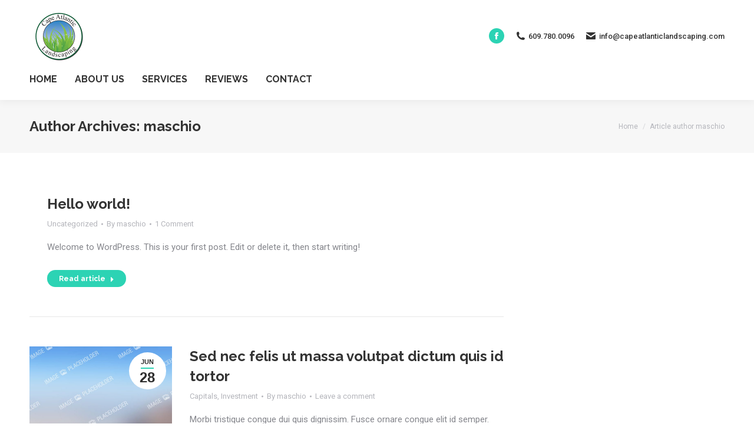

--- FILE ---
content_type: text/html; charset=UTF-8
request_url: http://capeatlanticlandscaping.com/author/maschio
body_size: 16796
content:
<!DOCTYPE html>
<!--[if !(IE 6) | !(IE 7) | !(IE 8)  ]><!-->
<html lang="en-US" class="no-js">
<!--<![endif]-->
<head>
	<meta charset="UTF-8" />
		<meta name="viewport" content="width=device-width, initial-scale=1, maximum-scale=1, user-scalable=0">
		<meta name="theme-color" content="#2cd3b4"/>	<link rel="profile" href="http://gmpg.org/xfn/11" />
	        <script type="text/javascript">
            if (/Android|webOS|iPhone|iPad|iPod|BlackBerry|IEMobile|Opera Mini/i.test(navigator.userAgent)) {
                var originalAddEventListener = EventTarget.prototype.addEventListener,
                    oldWidth = window.innerWidth;

                EventTarget.prototype.addEventListener = function (eventName, eventHandler, useCapture) {
                    if (eventName === "resize") {
                        originalAddEventListener.call(this, eventName, function (event) {
                            if (oldWidth === window.innerWidth) {
                                return;
                            }
                            else if (oldWidth !== window.innerWidth) {
                                oldWidth = window.innerWidth;
                            }
                            if (eventHandler.handleEvent) {
                                eventHandler.handleEvent.call(this, event);
                            }
                            else {
                                eventHandler.call(this, event);
                            };
                        }, useCapture);
                    }
                    else {
                        originalAddEventListener.call(this, eventName, eventHandler, useCapture);
                    };
                };
            };
        </script>
		<title>maschio &#8211; Cape Atlantic Landscaping</title>
<meta name='robots' content='max-image-preview:large' />
	<style>img:is([sizes="auto" i], [sizes^="auto," i]) { contain-intrinsic-size: 3000px 1500px }</style>
	<link rel='dns-prefetch' href='//maps.googleapis.com' />
<link rel='dns-prefetch' href='//fonts.googleapis.com' />
<link rel="alternate" type="application/rss+xml" title="Cape Atlantic Landscaping &raquo; Feed" href="http://capeatlanticlandscaping.com/feed" />
<link rel="alternate" type="application/rss+xml" title="Cape Atlantic Landscaping &raquo; Comments Feed" href="http://capeatlanticlandscaping.com/comments/feed" />
<link rel="alternate" type="application/rss+xml" title="Cape Atlantic Landscaping &raquo; Posts by maschio Feed" href="http://capeatlanticlandscaping.com/author/maschio/feed" />
<script type="text/javascript">
/* <![CDATA[ */
window._wpemojiSettings = {"baseUrl":"https:\/\/s.w.org\/images\/core\/emoji\/16.0.1\/72x72\/","ext":".png","svgUrl":"https:\/\/s.w.org\/images\/core\/emoji\/16.0.1\/svg\/","svgExt":".svg","source":{"concatemoji":"http:\/\/capeatlanticlandscaping.com\/wp-includes\/js\/wp-emoji-release.min.js?ver=6.8.3"}};
/*! This file is auto-generated */
!function(s,n){var o,i,e;function c(e){try{var t={supportTests:e,timestamp:(new Date).valueOf()};sessionStorage.setItem(o,JSON.stringify(t))}catch(e){}}function p(e,t,n){e.clearRect(0,0,e.canvas.width,e.canvas.height),e.fillText(t,0,0);var t=new Uint32Array(e.getImageData(0,0,e.canvas.width,e.canvas.height).data),a=(e.clearRect(0,0,e.canvas.width,e.canvas.height),e.fillText(n,0,0),new Uint32Array(e.getImageData(0,0,e.canvas.width,e.canvas.height).data));return t.every(function(e,t){return e===a[t]})}function u(e,t){e.clearRect(0,0,e.canvas.width,e.canvas.height),e.fillText(t,0,0);for(var n=e.getImageData(16,16,1,1),a=0;a<n.data.length;a++)if(0!==n.data[a])return!1;return!0}function f(e,t,n,a){switch(t){case"flag":return n(e,"\ud83c\udff3\ufe0f\u200d\u26a7\ufe0f","\ud83c\udff3\ufe0f\u200b\u26a7\ufe0f")?!1:!n(e,"\ud83c\udde8\ud83c\uddf6","\ud83c\udde8\u200b\ud83c\uddf6")&&!n(e,"\ud83c\udff4\udb40\udc67\udb40\udc62\udb40\udc65\udb40\udc6e\udb40\udc67\udb40\udc7f","\ud83c\udff4\u200b\udb40\udc67\u200b\udb40\udc62\u200b\udb40\udc65\u200b\udb40\udc6e\u200b\udb40\udc67\u200b\udb40\udc7f");case"emoji":return!a(e,"\ud83e\udedf")}return!1}function g(e,t,n,a){var r="undefined"!=typeof WorkerGlobalScope&&self instanceof WorkerGlobalScope?new OffscreenCanvas(300,150):s.createElement("canvas"),o=r.getContext("2d",{willReadFrequently:!0}),i=(o.textBaseline="top",o.font="600 32px Arial",{});return e.forEach(function(e){i[e]=t(o,e,n,a)}),i}function t(e){var t=s.createElement("script");t.src=e,t.defer=!0,s.head.appendChild(t)}"undefined"!=typeof Promise&&(o="wpEmojiSettingsSupports",i=["flag","emoji"],n.supports={everything:!0,everythingExceptFlag:!0},e=new Promise(function(e){s.addEventListener("DOMContentLoaded",e,{once:!0})}),new Promise(function(t){var n=function(){try{var e=JSON.parse(sessionStorage.getItem(o));if("object"==typeof e&&"number"==typeof e.timestamp&&(new Date).valueOf()<e.timestamp+604800&&"object"==typeof e.supportTests)return e.supportTests}catch(e){}return null}();if(!n){if("undefined"!=typeof Worker&&"undefined"!=typeof OffscreenCanvas&&"undefined"!=typeof URL&&URL.createObjectURL&&"undefined"!=typeof Blob)try{var e="postMessage("+g.toString()+"("+[JSON.stringify(i),f.toString(),p.toString(),u.toString()].join(",")+"));",a=new Blob([e],{type:"text/javascript"}),r=new Worker(URL.createObjectURL(a),{name:"wpTestEmojiSupports"});return void(r.onmessage=function(e){c(n=e.data),r.terminate(),t(n)})}catch(e){}c(n=g(i,f,p,u))}t(n)}).then(function(e){for(var t in e)n.supports[t]=e[t],n.supports.everything=n.supports.everything&&n.supports[t],"flag"!==t&&(n.supports.everythingExceptFlag=n.supports.everythingExceptFlag&&n.supports[t]);n.supports.everythingExceptFlag=n.supports.everythingExceptFlag&&!n.supports.flag,n.DOMReady=!1,n.readyCallback=function(){n.DOMReady=!0}}).then(function(){return e}).then(function(){var e;n.supports.everything||(n.readyCallback(),(e=n.source||{}).concatemoji?t(e.concatemoji):e.wpemoji&&e.twemoji&&(t(e.twemoji),t(e.wpemoji)))}))}((window,document),window._wpemojiSettings);
/* ]]> */
</script>
<style id='wp-emoji-styles-inline-css' type='text/css'>

	img.wp-smiley, img.emoji {
		display: inline !important;
		border: none !important;
		box-shadow: none !important;
		height: 1em !important;
		width: 1em !important;
		margin: 0 0.07em !important;
		vertical-align: -0.1em !important;
		background: none !important;
		padding: 0 !important;
	}
</style>
<link rel='stylesheet' id='wp-block-library-css' href='http://capeatlanticlandscaping.com/wp-includes/css/dist/block-library/style.min.css?ver=6.8.3' type='text/css' media='all' />
<style id='wp-block-library-theme-inline-css' type='text/css'>
.wp-block-audio :where(figcaption){color:#555;font-size:13px;text-align:center}.is-dark-theme .wp-block-audio :where(figcaption){color:#ffffffa6}.wp-block-audio{margin:0 0 1em}.wp-block-code{border:1px solid #ccc;border-radius:4px;font-family:Menlo,Consolas,monaco,monospace;padding:.8em 1em}.wp-block-embed :where(figcaption){color:#555;font-size:13px;text-align:center}.is-dark-theme .wp-block-embed :where(figcaption){color:#ffffffa6}.wp-block-embed{margin:0 0 1em}.blocks-gallery-caption{color:#555;font-size:13px;text-align:center}.is-dark-theme .blocks-gallery-caption{color:#ffffffa6}:root :where(.wp-block-image figcaption){color:#555;font-size:13px;text-align:center}.is-dark-theme :root :where(.wp-block-image figcaption){color:#ffffffa6}.wp-block-image{margin:0 0 1em}.wp-block-pullquote{border-bottom:4px solid;border-top:4px solid;color:currentColor;margin-bottom:1.75em}.wp-block-pullquote cite,.wp-block-pullquote footer,.wp-block-pullquote__citation{color:currentColor;font-size:.8125em;font-style:normal;text-transform:uppercase}.wp-block-quote{border-left:.25em solid;margin:0 0 1.75em;padding-left:1em}.wp-block-quote cite,.wp-block-quote footer{color:currentColor;font-size:.8125em;font-style:normal;position:relative}.wp-block-quote:where(.has-text-align-right){border-left:none;border-right:.25em solid;padding-left:0;padding-right:1em}.wp-block-quote:where(.has-text-align-center){border:none;padding-left:0}.wp-block-quote.is-large,.wp-block-quote.is-style-large,.wp-block-quote:where(.is-style-plain){border:none}.wp-block-search .wp-block-search__label{font-weight:700}.wp-block-search__button{border:1px solid #ccc;padding:.375em .625em}:where(.wp-block-group.has-background){padding:1.25em 2.375em}.wp-block-separator.has-css-opacity{opacity:.4}.wp-block-separator{border:none;border-bottom:2px solid;margin-left:auto;margin-right:auto}.wp-block-separator.has-alpha-channel-opacity{opacity:1}.wp-block-separator:not(.is-style-wide):not(.is-style-dots){width:100px}.wp-block-separator.has-background:not(.is-style-dots){border-bottom:none;height:1px}.wp-block-separator.has-background:not(.is-style-wide):not(.is-style-dots){height:2px}.wp-block-table{margin:0 0 1em}.wp-block-table td,.wp-block-table th{word-break:normal}.wp-block-table :where(figcaption){color:#555;font-size:13px;text-align:center}.is-dark-theme .wp-block-table :where(figcaption){color:#ffffffa6}.wp-block-video :where(figcaption){color:#555;font-size:13px;text-align:center}.is-dark-theme .wp-block-video :where(figcaption){color:#ffffffa6}.wp-block-video{margin:0 0 1em}:root :where(.wp-block-template-part.has-background){margin-bottom:0;margin-top:0;padding:1.25em 2.375em}
</style>
<style id='classic-theme-styles-inline-css' type='text/css'>
/*! This file is auto-generated */
.wp-block-button__link{color:#fff;background-color:#32373c;border-radius:9999px;box-shadow:none;text-decoration:none;padding:calc(.667em + 2px) calc(1.333em + 2px);font-size:1.125em}.wp-block-file__button{background:#32373c;color:#fff;text-decoration:none}
</style>
<style id='global-styles-inline-css' type='text/css'>
:root{--wp--preset--aspect-ratio--square: 1;--wp--preset--aspect-ratio--4-3: 4/3;--wp--preset--aspect-ratio--3-4: 3/4;--wp--preset--aspect-ratio--3-2: 3/2;--wp--preset--aspect-ratio--2-3: 2/3;--wp--preset--aspect-ratio--16-9: 16/9;--wp--preset--aspect-ratio--9-16: 9/16;--wp--preset--color--black: #000000;--wp--preset--color--cyan-bluish-gray: #abb8c3;--wp--preset--color--white: #FFF;--wp--preset--color--pale-pink: #f78da7;--wp--preset--color--vivid-red: #cf2e2e;--wp--preset--color--luminous-vivid-orange: #ff6900;--wp--preset--color--luminous-vivid-amber: #fcb900;--wp--preset--color--light-green-cyan: #7bdcb5;--wp--preset--color--vivid-green-cyan: #00d084;--wp--preset--color--pale-cyan-blue: #8ed1fc;--wp--preset--color--vivid-cyan-blue: #0693e3;--wp--preset--color--vivid-purple: #9b51e0;--wp--preset--color--accent: #2cd3b4;--wp--preset--color--dark-gray: #111;--wp--preset--color--light-gray: #767676;--wp--preset--gradient--vivid-cyan-blue-to-vivid-purple: linear-gradient(135deg,rgba(6,147,227,1) 0%,rgb(155,81,224) 100%);--wp--preset--gradient--light-green-cyan-to-vivid-green-cyan: linear-gradient(135deg,rgb(122,220,180) 0%,rgb(0,208,130) 100%);--wp--preset--gradient--luminous-vivid-amber-to-luminous-vivid-orange: linear-gradient(135deg,rgba(252,185,0,1) 0%,rgba(255,105,0,1) 100%);--wp--preset--gradient--luminous-vivid-orange-to-vivid-red: linear-gradient(135deg,rgba(255,105,0,1) 0%,rgb(207,46,46) 100%);--wp--preset--gradient--very-light-gray-to-cyan-bluish-gray: linear-gradient(135deg,rgb(238,238,238) 0%,rgb(169,184,195) 100%);--wp--preset--gradient--cool-to-warm-spectrum: linear-gradient(135deg,rgb(74,234,220) 0%,rgb(151,120,209) 20%,rgb(207,42,186) 40%,rgb(238,44,130) 60%,rgb(251,105,98) 80%,rgb(254,248,76) 100%);--wp--preset--gradient--blush-light-purple: linear-gradient(135deg,rgb(255,206,236) 0%,rgb(152,150,240) 100%);--wp--preset--gradient--blush-bordeaux: linear-gradient(135deg,rgb(254,205,165) 0%,rgb(254,45,45) 50%,rgb(107,0,62) 100%);--wp--preset--gradient--luminous-dusk: linear-gradient(135deg,rgb(255,203,112) 0%,rgb(199,81,192) 50%,rgb(65,88,208) 100%);--wp--preset--gradient--pale-ocean: linear-gradient(135deg,rgb(255,245,203) 0%,rgb(182,227,212) 50%,rgb(51,167,181) 100%);--wp--preset--gradient--electric-grass: linear-gradient(135deg,rgb(202,248,128) 0%,rgb(113,206,126) 100%);--wp--preset--gradient--midnight: linear-gradient(135deg,rgb(2,3,129) 0%,rgb(40,116,252) 100%);--wp--preset--font-size--small: 13px;--wp--preset--font-size--medium: 20px;--wp--preset--font-size--large: 36px;--wp--preset--font-size--x-large: 42px;--wp--preset--spacing--20: 0.44rem;--wp--preset--spacing--30: 0.67rem;--wp--preset--spacing--40: 1rem;--wp--preset--spacing--50: 1.5rem;--wp--preset--spacing--60: 2.25rem;--wp--preset--spacing--70: 3.38rem;--wp--preset--spacing--80: 5.06rem;--wp--preset--shadow--natural: 6px 6px 9px rgba(0, 0, 0, 0.2);--wp--preset--shadow--deep: 12px 12px 50px rgba(0, 0, 0, 0.4);--wp--preset--shadow--sharp: 6px 6px 0px rgba(0, 0, 0, 0.2);--wp--preset--shadow--outlined: 6px 6px 0px -3px rgba(255, 255, 255, 1), 6px 6px rgba(0, 0, 0, 1);--wp--preset--shadow--crisp: 6px 6px 0px rgba(0, 0, 0, 1);}:where(.is-layout-flex){gap: 0.5em;}:where(.is-layout-grid){gap: 0.5em;}body .is-layout-flex{display: flex;}.is-layout-flex{flex-wrap: wrap;align-items: center;}.is-layout-flex > :is(*, div){margin: 0;}body .is-layout-grid{display: grid;}.is-layout-grid > :is(*, div){margin: 0;}:where(.wp-block-columns.is-layout-flex){gap: 2em;}:where(.wp-block-columns.is-layout-grid){gap: 2em;}:where(.wp-block-post-template.is-layout-flex){gap: 1.25em;}:where(.wp-block-post-template.is-layout-grid){gap: 1.25em;}.has-black-color{color: var(--wp--preset--color--black) !important;}.has-cyan-bluish-gray-color{color: var(--wp--preset--color--cyan-bluish-gray) !important;}.has-white-color{color: var(--wp--preset--color--white) !important;}.has-pale-pink-color{color: var(--wp--preset--color--pale-pink) !important;}.has-vivid-red-color{color: var(--wp--preset--color--vivid-red) !important;}.has-luminous-vivid-orange-color{color: var(--wp--preset--color--luminous-vivid-orange) !important;}.has-luminous-vivid-amber-color{color: var(--wp--preset--color--luminous-vivid-amber) !important;}.has-light-green-cyan-color{color: var(--wp--preset--color--light-green-cyan) !important;}.has-vivid-green-cyan-color{color: var(--wp--preset--color--vivid-green-cyan) !important;}.has-pale-cyan-blue-color{color: var(--wp--preset--color--pale-cyan-blue) !important;}.has-vivid-cyan-blue-color{color: var(--wp--preset--color--vivid-cyan-blue) !important;}.has-vivid-purple-color{color: var(--wp--preset--color--vivid-purple) !important;}.has-black-background-color{background-color: var(--wp--preset--color--black) !important;}.has-cyan-bluish-gray-background-color{background-color: var(--wp--preset--color--cyan-bluish-gray) !important;}.has-white-background-color{background-color: var(--wp--preset--color--white) !important;}.has-pale-pink-background-color{background-color: var(--wp--preset--color--pale-pink) !important;}.has-vivid-red-background-color{background-color: var(--wp--preset--color--vivid-red) !important;}.has-luminous-vivid-orange-background-color{background-color: var(--wp--preset--color--luminous-vivid-orange) !important;}.has-luminous-vivid-amber-background-color{background-color: var(--wp--preset--color--luminous-vivid-amber) !important;}.has-light-green-cyan-background-color{background-color: var(--wp--preset--color--light-green-cyan) !important;}.has-vivid-green-cyan-background-color{background-color: var(--wp--preset--color--vivid-green-cyan) !important;}.has-pale-cyan-blue-background-color{background-color: var(--wp--preset--color--pale-cyan-blue) !important;}.has-vivid-cyan-blue-background-color{background-color: var(--wp--preset--color--vivid-cyan-blue) !important;}.has-vivid-purple-background-color{background-color: var(--wp--preset--color--vivid-purple) !important;}.has-black-border-color{border-color: var(--wp--preset--color--black) !important;}.has-cyan-bluish-gray-border-color{border-color: var(--wp--preset--color--cyan-bluish-gray) !important;}.has-white-border-color{border-color: var(--wp--preset--color--white) !important;}.has-pale-pink-border-color{border-color: var(--wp--preset--color--pale-pink) !important;}.has-vivid-red-border-color{border-color: var(--wp--preset--color--vivid-red) !important;}.has-luminous-vivid-orange-border-color{border-color: var(--wp--preset--color--luminous-vivid-orange) !important;}.has-luminous-vivid-amber-border-color{border-color: var(--wp--preset--color--luminous-vivid-amber) !important;}.has-light-green-cyan-border-color{border-color: var(--wp--preset--color--light-green-cyan) !important;}.has-vivid-green-cyan-border-color{border-color: var(--wp--preset--color--vivid-green-cyan) !important;}.has-pale-cyan-blue-border-color{border-color: var(--wp--preset--color--pale-cyan-blue) !important;}.has-vivid-cyan-blue-border-color{border-color: var(--wp--preset--color--vivid-cyan-blue) !important;}.has-vivid-purple-border-color{border-color: var(--wp--preset--color--vivid-purple) !important;}.has-vivid-cyan-blue-to-vivid-purple-gradient-background{background: var(--wp--preset--gradient--vivid-cyan-blue-to-vivid-purple) !important;}.has-light-green-cyan-to-vivid-green-cyan-gradient-background{background: var(--wp--preset--gradient--light-green-cyan-to-vivid-green-cyan) !important;}.has-luminous-vivid-amber-to-luminous-vivid-orange-gradient-background{background: var(--wp--preset--gradient--luminous-vivid-amber-to-luminous-vivid-orange) !important;}.has-luminous-vivid-orange-to-vivid-red-gradient-background{background: var(--wp--preset--gradient--luminous-vivid-orange-to-vivid-red) !important;}.has-very-light-gray-to-cyan-bluish-gray-gradient-background{background: var(--wp--preset--gradient--very-light-gray-to-cyan-bluish-gray) !important;}.has-cool-to-warm-spectrum-gradient-background{background: var(--wp--preset--gradient--cool-to-warm-spectrum) !important;}.has-blush-light-purple-gradient-background{background: var(--wp--preset--gradient--blush-light-purple) !important;}.has-blush-bordeaux-gradient-background{background: var(--wp--preset--gradient--blush-bordeaux) !important;}.has-luminous-dusk-gradient-background{background: var(--wp--preset--gradient--luminous-dusk) !important;}.has-pale-ocean-gradient-background{background: var(--wp--preset--gradient--pale-ocean) !important;}.has-electric-grass-gradient-background{background: var(--wp--preset--gradient--electric-grass) !important;}.has-midnight-gradient-background{background: var(--wp--preset--gradient--midnight) !important;}.has-small-font-size{font-size: var(--wp--preset--font-size--small) !important;}.has-medium-font-size{font-size: var(--wp--preset--font-size--medium) !important;}.has-large-font-size{font-size: var(--wp--preset--font-size--large) !important;}.has-x-large-font-size{font-size: var(--wp--preset--font-size--x-large) !important;}
:where(.wp-block-post-template.is-layout-flex){gap: 1.25em;}:where(.wp-block-post-template.is-layout-grid){gap: 1.25em;}
:where(.wp-block-columns.is-layout-flex){gap: 2em;}:where(.wp-block-columns.is-layout-grid){gap: 2em;}
:root :where(.wp-block-pullquote){font-size: 1.5em;line-height: 1.6;}
</style>
<link rel='stylesheet' id='rs-plugin-settings-css' href='http://capeatlanticlandscaping.com/wp-content/plugins/revslider/public/assets/css/settings.css?ver=5.4.8.3' type='text/css' media='all' />
<style id='rs-plugin-settings-inline-css' type='text/css'>
#rs-demo-id {}
</style>
<link rel='stylesheet' id='the7-Defaults-css' href='http://capeatlanticlandscaping.com/wp-content/uploads/smile_fonts/Defaults/Defaults.css?ver=6.8.3' type='text/css' media='all' />
<link rel='stylesheet' id='the7-icomoon-font-awesome-14x14-css' href='http://capeatlanticlandscaping.com/wp-content/uploads/smile_fonts/icomoon-font-awesome-14x14/icomoon-font-awesome-14x14.css?ver=6.8.3' type='text/css' media='all' />
<!--[if lt IE 9]>
<link rel='stylesheet' id='vc_lte_ie9-css' href='http://capeatlanticlandscaping.com/wp-content/plugins/js_composer/assets/css/vc_lte_ie9.min.css?ver=6.0.5' type='text/css' media='screen' />
<![endif]-->
<link rel='stylesheet' id='dt-web-fonts-css' href='//fonts.googleapis.com/css?family=Roboto%3A400%2C500%2C600%2C700%7CRoboto+Condensed%3A400%2C600%2C700%7CRaleway%3A400%2C600%2C700&#038;ver=7.7.7' type='text/css' media='all' />
<link rel='stylesheet' id='dt-main-css' href='http://capeatlanticlandscaping.com/wp-content/themes/dt-the7/css/main.min.css?ver=7.7.7' type='text/css' media='all' />
<style id='dt-main-inline-css' type='text/css'>
body #load {
  display: block;
  height: 100%;
  overflow: hidden;
  position: fixed;
  width: 100%;
  z-index: 9901;
  opacity: 1;
  visibility: visible;
  -webkit-transition: all .35s ease-out;
  transition: all .35s ease-out;
}
.load-wrap {
  width: 100%;
  height: 100%;
  background-position: center center;
  background-repeat: no-repeat;
  text-align: center;
}
.load-wrap > svg {
  position: absolute;
  top: 50%;
  left: 50%;
  -ms-transform: translate(-50%,-50%);
  -webkit-transform: translate(-50%,-50%);
  transform: translate(-50%,-50%);
}
#load {
  background-color: #ffffff;
}
.uil-default rect:not(.bk) {
  fill: #2ed3b4;
}
.uil-ring > path {
  fill: #2ed3b4;
}
.ring-loader .circle {
  fill: #2ed3b4;
}
.ring-loader .moving-circle {
  fill: #2ed3b4;
}
.uil-hourglass .glass {
  stroke: #2ed3b4;
}
.uil-hourglass .sand {
  fill: #2ed3b4;
}
.spinner-loader .load-wrap {
  background-image: url("data:image/svg+xml,%3Csvg width='75px' height='75px' xmlns='http://www.w3.org/2000/svg' viewBox='0 0 100 100' preserveAspectRatio='xMidYMid' class='uil-default'%3E%3Crect x='0' y='0' width='100' height='100' fill='none' class='bk'%3E%3C/rect%3E%3Crect  x='46.5' y='40' width='7' height='20' rx='5' ry='5' fill='%232ed3b4' transform='rotate(0 50 50) translate(0 -30)'%3E  %3Canimate attributeName='opacity' from='1' to='0' dur='1s' begin='0s' repeatCount='indefinite'/%3E%3C/rect%3E%3Crect  x='46.5' y='40' width='7' height='20' rx='5' ry='5' fill='%232ed3b4' transform='rotate(30 50 50) translate(0 -30)'%3E  %3Canimate attributeName='opacity' from='1' to='0' dur='1s' begin='0.08333333333333333s' repeatCount='indefinite'/%3E%3C/rect%3E%3Crect  x='46.5' y='40' width='7' height='20' rx='5' ry='5' fill='%232ed3b4' transform='rotate(60 50 50) translate(0 -30)'%3E  %3Canimate attributeName='opacity' from='1' to='0' dur='1s' begin='0.16666666666666666s' repeatCount='indefinite'/%3E%3C/rect%3E%3Crect  x='46.5' y='40' width='7' height='20' rx='5' ry='5' fill='%232ed3b4' transform='rotate(90 50 50) translate(0 -30)'%3E  %3Canimate attributeName='opacity' from='1' to='0' dur='1s' begin='0.25s' repeatCount='indefinite'/%3E%3C/rect%3E%3Crect  x='46.5' y='40' width='7' height='20' rx='5' ry='5' fill='%232ed3b4' transform='rotate(120 50 50) translate(0 -30)'%3E  %3Canimate attributeName='opacity' from='1' to='0' dur='1s' begin='0.3333333333333333s' repeatCount='indefinite'/%3E%3C/rect%3E%3Crect  x='46.5' y='40' width='7' height='20' rx='5' ry='5' fill='%232ed3b4' transform='rotate(150 50 50) translate(0 -30)'%3E  %3Canimate attributeName='opacity' from='1' to='0' dur='1s' begin='0.4166666666666667s' repeatCount='indefinite'/%3E%3C/rect%3E%3Crect  x='46.5' y='40' width='7' height='20' rx='5' ry='5' fill='%232ed3b4' transform='rotate(180 50 50) translate(0 -30)'%3E  %3Canimate attributeName='opacity' from='1' to='0' dur='1s' begin='0.5s' repeatCount='indefinite'/%3E%3C/rect%3E%3Crect  x='46.5' y='40' width='7' height='20' rx='5' ry='5' fill='%232ed3b4' transform='rotate(210 50 50) translate(0 -30)'%3E  %3Canimate attributeName='opacity' from='1' to='0' dur='1s' begin='0.5833333333333334s' repeatCount='indefinite'/%3E%3C/rect%3E%3Crect  x='46.5' y='40' width='7' height='20' rx='5' ry='5' fill='%232ed3b4' transform='rotate(240 50 50) translate(0 -30)'%3E  %3Canimate attributeName='opacity' from='1' to='0' dur='1s' begin='0.6666666666666666s' repeatCount='indefinite'/%3E%3C/rect%3E%3Crect  x='46.5' y='40' width='7' height='20' rx='5' ry='5' fill='%232ed3b4' transform='rotate(270 50 50) translate(0 -30)'%3E  %3Canimate attributeName='opacity' from='1' to='0' dur='1s' begin='0.75s' repeatCount='indefinite'/%3E%3C/rect%3E%3Crect  x='46.5' y='40' width='7' height='20' rx='5' ry='5' fill='%232ed3b4' transform='rotate(300 50 50) translate(0 -30)'%3E  %3Canimate attributeName='opacity' from='1' to='0' dur='1s' begin='0.8333333333333334s' repeatCount='indefinite'/%3E%3C/rect%3E%3Crect  x='46.5' y='40' width='7' height='20' rx='5' ry='5' fill='%232ed3b4' transform='rotate(330 50 50) translate(0 -30)'%3E  %3Canimate attributeName='opacity' from='1' to='0' dur='1s' begin='0.9166666666666666s' repeatCount='indefinite'/%3E%3C/rect%3E%3C/svg%3E");
}
.ring-loader .load-wrap {
  background-image: url("data:image/svg+xml,%3Csvg xmlns='http://www.w3.org/2000/svg' viewBox='0 0 32 32' width='72' height='72' fill='%232ed3b4'%3E   %3Cpath opacity='.25' d='M16 0 A16 16 0 0 0 16 32 A16 16 0 0 0 16 0 M16 4 A12 12 0 0 1 16 28 A12 12 0 0 1 16 4'/%3E   %3Cpath d='M16 0 A16 16 0 0 1 32 16 L28 16 A12 12 0 0 0 16 4z'%3E     %3CanimateTransform attributeName='transform' type='rotate' from='0 16 16' to='360 16 16' dur='0.8s' repeatCount='indefinite' /%3E   %3C/path%3E %3C/svg%3E");
}
.hourglass-loader .load-wrap {
  background-image: url("data:image/svg+xml,%3Csvg xmlns='http://www.w3.org/2000/svg' viewBox='0 0 32 32' width='72' height='72' fill='%232ed3b4'%3E   %3Cpath transform='translate(2)' d='M0 12 V20 H4 V12z'%3E      %3Canimate attributeName='d' values='M0 12 V20 H4 V12z; M0 4 V28 H4 V4z; M0 12 V20 H4 V12z; M0 12 V20 H4 V12z' dur='1.2s' repeatCount='indefinite' begin='0' keytimes='0;.2;.5;1' keySplines='0.2 0.2 0.4 0.8;0.2 0.6 0.4 0.8;0.2 0.8 0.4 0.8' calcMode='spline'  /%3E   %3C/path%3E   %3Cpath transform='translate(8)' d='M0 12 V20 H4 V12z'%3E     %3Canimate attributeName='d' values='M0 12 V20 H4 V12z; M0 4 V28 H4 V4z; M0 12 V20 H4 V12z; M0 12 V20 H4 V12z' dur='1.2s' repeatCount='indefinite' begin='0.2' keytimes='0;.2;.5;1' keySplines='0.2 0.2 0.4 0.8;0.2 0.6 0.4 0.8;0.2 0.8 0.4 0.8' calcMode='spline'  /%3E   %3C/path%3E   %3Cpath transform='translate(14)' d='M0 12 V20 H4 V12z'%3E     %3Canimate attributeName='d' values='M0 12 V20 H4 V12z; M0 4 V28 H4 V4z; M0 12 V20 H4 V12z; M0 12 V20 H4 V12z' dur='1.2s' repeatCount='indefinite' begin='0.4' keytimes='0;.2;.5;1' keySplines='0.2 0.2 0.4 0.8;0.2 0.6 0.4 0.8;0.2 0.8 0.4 0.8' calcMode='spline' /%3E   %3C/path%3E   %3Cpath transform='translate(20)' d='M0 12 V20 H4 V12z'%3E     %3Canimate attributeName='d' values='M0 12 V20 H4 V12z; M0 4 V28 H4 V4z; M0 12 V20 H4 V12z; M0 12 V20 H4 V12z' dur='1.2s' repeatCount='indefinite' begin='0.6' keytimes='0;.2;.5;1' keySplines='0.2 0.2 0.4 0.8;0.2 0.6 0.4 0.8;0.2 0.8 0.4 0.8' calcMode='spline' /%3E   %3C/path%3E   %3Cpath transform='translate(26)' d='M0 12 V20 H4 V12z'%3E     %3Canimate attributeName='d' values='M0 12 V20 H4 V12z; M0 4 V28 H4 V4z; M0 12 V20 H4 V12z; M0 12 V20 H4 V12z' dur='1.2s' repeatCount='indefinite' begin='0.8' keytimes='0;.2;.5;1' keySplines='0.2 0.2 0.4 0.8;0.2 0.6 0.4 0.8;0.2 0.8 0.4 0.8' calcMode='spline' /%3E   %3C/path%3E %3C/svg%3E");
}

</style>
<link rel='stylesheet' id='the7-awesome-fonts-css' href='http://capeatlanticlandscaping.com/wp-content/themes/dt-the7/fonts/FontAwesome/css/all.min.css?ver=7.7.7' type='text/css' media='all' />
<link rel='stylesheet' id='the7-awesome-fonts-back-css' href='http://capeatlanticlandscaping.com/wp-content/themes/dt-the7/fonts/FontAwesome/back-compat.min.css?ver=7.7.7' type='text/css' media='all' />
<link rel='stylesheet' id='dt-fontello-css' href='http://capeatlanticlandscaping.com/wp-content/themes/dt-the7/fonts/fontello/css/fontello.min.css?ver=7.7.7' type='text/css' media='all' />
<link rel='stylesheet' id='the7pt-static-css' href='http://capeatlanticlandscaping.com/wp-content/plugins/dt-the7-core/assets/css/post-type.min.css?ver=7.7.7' type='text/css' media='all' />
<link rel='stylesheet' id='dt-custom-css' href='http://capeatlanticlandscaping.com/wp-content/uploads/the7-css/custom.css?ver=81b68d914150' type='text/css' media='all' />
<link rel='stylesheet' id='dt-media-css' href='http://capeatlanticlandscaping.com/wp-content/uploads/the7-css/media.css?ver=81b68d914150' type='text/css' media='all' />
<link rel='stylesheet' id='the7-mega-menu-css' href='http://capeatlanticlandscaping.com/wp-content/uploads/the7-css/mega-menu.css?ver=81b68d914150' type='text/css' media='all' />
<link rel='stylesheet' id='the7-elements-albums-portfolio-css' href='http://capeatlanticlandscaping.com/wp-content/uploads/the7-css/the7-elements-albums-portfolio.css?ver=81b68d914150' type='text/css' media='all' />
<link rel='stylesheet' id='the7-elements-css' href='http://capeatlanticlandscaping.com/wp-content/uploads/the7-css/post-type-dynamic.css?ver=81b68d914150' type='text/css' media='all' />
<link rel='stylesheet' id='style-css' href='http://capeatlanticlandscaping.com/wp-content/themes/dt-the7/style.css?ver=7.7.7' type='text/css' media='all' />
<link rel='stylesheet' id='ultimate-style-min-css' href='http://capeatlanticlandscaping.com/wp-content/plugins/Ultimate_VC_Addons/assets/min-css/ultimate.min.css?ver=3.19.4' type='text/css' media='all' />
<link rel='stylesheet' id='ult-icons-css' href='http://capeatlanticlandscaping.com/wp-content/plugins/Ultimate_VC_Addons/assets/css/icons.css?ver=3.19.4' type='text/css' media='all' />
<link rel='stylesheet' id='ultimate-vidcons-css' href='http://capeatlanticlandscaping.com/wp-content/plugins/Ultimate_VC_Addons/assets/fonts/vidcons.css?ver=3.19.4' type='text/css' media='all' />
<link rel='stylesheet' id='ultimate-selected-google-fonts-style-css' href='https://fonts.googleapis.com/css?family=Montserrat:normal,700' type='text/css' media='all' />
<script type="text/javascript" src="http://capeatlanticlandscaping.com/wp-includes/js/jquery/jquery.min.js?ver=3.7.1" id="jquery-core-js"></script>
<script type="text/javascript" src="http://capeatlanticlandscaping.com/wp-includes/js/jquery/jquery-migrate.min.js?ver=3.4.1" id="jquery-migrate-js"></script>
<script type="text/javascript" src="http://capeatlanticlandscaping.com/wp-content/plugins/revslider/public/assets/js/jquery.themepunch.tools.min.js?ver=5.4.8.3" id="tp-tools-js"></script>
<script type="text/javascript" src="http://capeatlanticlandscaping.com/wp-content/plugins/revslider/public/assets/js/jquery.themepunch.revolution.min.js?ver=5.4.8.3" id="revmin-js"></script>
<script type="text/javascript" id="dt-above-fold-js-extra">
/* <![CDATA[ */
var dtLocal = {"themeUrl":"http:\/\/capeatlanticlandscaping.com\/wp-content\/themes\/dt-the7","passText":"To view this protected post, enter the password below:","moreButtonText":{"loading":"Loading...","loadMore":"Load more"},"postID":"1","ajaxurl":"http:\/\/capeatlanticlandscaping.com\/wp-admin\/admin-ajax.php","REST":{"baseUrl":"http:\/\/capeatlanticlandscaping.com\/wp-json\/the7\/v1","endpoints":{"sendMail":"\/send-mail"}},"contactMessages":{"required":"One or more fields have an error. Please check and try again.","terms":"Please accept the privacy policy.","fillTheCaptchaError":"Please, fill the captcha."},"captchaSiteKey":"","ajaxNonce":"ad7ca87582","pageData":{"type":"archive","template":"archive","layout":"masonry"},"themeSettings":{"smoothScroll":"off","lazyLoading":false,"accentColor":{"mode":"solid","color":"#2cd3b4"},"desktopHeader":{"height":170},"floatingHeader":{"showAfter":240,"showMenu":true,"height":70,"logo":{"showLogo":true,"html":"<img class=\" preload-me\" src=\"http:\/\/capeatlanticlandscaping.com\/wp-content\/uploads\/2019\/03\/capeatlanticlandscaping-1-e1551730747488.png\" srcset=\"http:\/\/capeatlanticlandscaping.com\/wp-content\/uploads\/2019\/03\/capeatlanticlandscaping-1-e1551730747488.png 100w\" width=\"100\" height=\"100\"   sizes=\"100px\" alt=\"Cape Atlantic Landscaping\" \/>","url":"http:\/\/capeatlanticlandscaping.com\/"}},"topLine":{"floatingTopLine":{"logo":{"showLogo":false,"html":""}}},"mobileHeader":{"firstSwitchPoint":1150,"secondSwitchPoint":778,"firstSwitchPointHeight":60,"secondSwitchPointHeight":60},"stickyMobileHeaderFirstSwitch":{"logo":{"html":"<img class=\" preload-me\" src=\"http:\/\/capeatlanticlandscaping.com\/wp-content\/uploads\/2019\/03\/capeatlanticlandscaping-1-e1551730747488.png\" srcset=\"http:\/\/capeatlanticlandscaping.com\/wp-content\/uploads\/2019\/03\/capeatlanticlandscaping-1-e1551730747488.png 100w\" width=\"100\" height=\"100\"   sizes=\"100px\" alt=\"Cape Atlantic Landscaping\" \/>"}},"stickyMobileHeaderSecondSwitch":{"logo":{"html":"<img class=\" preload-me\" src=\"http:\/\/capeatlanticlandscaping.com\/wp-content\/uploads\/2019\/03\/capeatlanticlandscaping-1-e1551730747488.png\" srcset=\"http:\/\/capeatlanticlandscaping.com\/wp-content\/uploads\/2019\/03\/capeatlanticlandscaping-1-e1551730747488.png 100w\" width=\"100\" height=\"100\"   sizes=\"100px\" alt=\"Cape Atlantic Landscaping\" \/>"}},"content":{"textColor":"#85868c","headerColor":"#333333"},"sidebar":{"switchPoint":990},"boxedWidth":"1340px","stripes":{"stripe1":{"textColor":"#7e7e7e","headerColor":"#3a3a3a"},"stripe2":{"textColor":"#999d9f","headerColor":"#ffffff"},"stripe3":{"textColor":"#3a3a3a","headerColor":"#3a3a3a"}}},"VCMobileScreenWidth":"768"};
var dtShare = {"shareButtonText":{"facebook":"Share on Facebook","twitter":"Tweet","pinterest":"Pin it","linkedin":"Share on Linkedin","whatsapp":"Share on Whatsapp"},"overlayOpacity":"85"};
/* ]]> */
</script>
<script type="text/javascript" src="http://capeatlanticlandscaping.com/wp-content/themes/dt-the7/js/above-the-fold.min.js?ver=7.7.7" id="dt-above-fold-js"></script>
<script type="text/javascript" src="http://capeatlanticlandscaping.com/wp-content/plugins/Ultimate_VC_Addons/assets/min-js/modernizr-custom.min.js?ver=3.19.4" id="ultimate-modernizr-js"></script>
<script type="text/javascript" src="http://capeatlanticlandscaping.com/wp-content/plugins/Ultimate_VC_Addons/assets/min-js/jquery-ui.min.js?ver=3.19.4" id="jquery_ui-js"></script>
<script type="text/javascript" src="https://maps.googleapis.com/maps/api/js" id="googleapis-js"></script>
<script type="text/javascript" src="http://capeatlanticlandscaping.com/wp-includes/js/jquery/ui/core.min.js?ver=1.13.3" id="jquery-ui-core-js"></script>
<script type="text/javascript" src="http://capeatlanticlandscaping.com/wp-includes/js/jquery/ui/mouse.min.js?ver=1.13.3" id="jquery-ui-mouse-js"></script>
<script type="text/javascript" src="http://capeatlanticlandscaping.com/wp-includes/js/jquery/ui/slider.min.js?ver=1.13.3" id="jquery-ui-slider-js"></script>
<script type="text/javascript" src="http://capeatlanticlandscaping.com/wp-content/plugins/Ultimate_VC_Addons/assets/min-js/jquery-ui-labeledslider.min.js?ver=3.19.4" id="ult_range_tick-js"></script>
<script type="text/javascript" src="http://capeatlanticlandscaping.com/wp-content/plugins/Ultimate_VC_Addons/assets/min-js/ultimate.min.js?ver=3.19.4" id="ultimate-script-js"></script>
<script type="text/javascript" src="http://capeatlanticlandscaping.com/wp-content/plugins/Ultimate_VC_Addons/assets/min-js/modal-all.min.js?ver=3.19.4" id="ultimate-modal-all-js"></script>
<script type="text/javascript" src="http://capeatlanticlandscaping.com/wp-content/plugins/Ultimate_VC_Addons/assets/min-js/jparallax.min.js?ver=3.19.4" id="jquery.shake-js"></script>
<script type="text/javascript" src="http://capeatlanticlandscaping.com/wp-content/plugins/Ultimate_VC_Addons/assets/min-js/vhparallax.min.js?ver=3.19.4" id="jquery.vhparallax-js"></script>
<script type="text/javascript" src="http://capeatlanticlandscaping.com/wp-content/plugins/Ultimate_VC_Addons/assets/min-js/ultimate_bg.min.js?ver=3.19.4" id="ultimate-row-bg-js"></script>
<script type="text/javascript" src="http://capeatlanticlandscaping.com/wp-content/plugins/Ultimate_VC_Addons/assets/min-js/mb-YTPlayer.min.js?ver=3.19.4" id="jquery.ytplayer-js"></script>
<link rel="https://api.w.org/" href="http://capeatlanticlandscaping.com/wp-json/" /><link rel="alternate" title="JSON" type="application/json" href="http://capeatlanticlandscaping.com/wp-json/wp/v2/users/1" /><link rel="EditURI" type="application/rsd+xml" title="RSD" href="http://capeatlanticlandscaping.com/xmlrpc.php?rsd" />
<meta name="generator" content="WordPress 6.8.3" />

        <script type="text/javascript">
            var jQueryMigrateHelperHasSentDowngrade = false;

			window.onerror = function( msg, url, line, col, error ) {
				// Break out early, do not processing if a downgrade reqeust was already sent.
				if ( jQueryMigrateHelperHasSentDowngrade ) {
					return true;
                }

				var xhr = new XMLHttpRequest();
				var nonce = '1e1150eb9c';
				var jQueryFunctions = [
					'andSelf',
					'browser',
					'live',
					'boxModel',
					'support.boxModel',
					'size',
					'swap',
					'clean',
					'sub',
                ];
				var match_pattern = /\)\.(.+?) is not a function/;
                var erroredFunction = msg.match( match_pattern );

                // If there was no matching functions, do not try to downgrade.
                if ( null === erroredFunction || typeof erroredFunction !== 'object' || typeof erroredFunction[1] === "undefined" || -1 === jQueryFunctions.indexOf( erroredFunction[1] ) ) {
                    return true;
                }

                // Set that we've now attempted a downgrade request.
                jQueryMigrateHelperHasSentDowngrade = true;

				xhr.open( 'POST', 'http://capeatlanticlandscaping.com/wp-admin/admin-ajax.php' );
				xhr.setRequestHeader( 'Content-Type', 'application/x-www-form-urlencoded' );
				xhr.onload = function () {
					var response,
                        reload = false;

					if ( 200 === xhr.status ) {
                        try {
                        	response = JSON.parse( xhr.response );

                        	reload = response.data.reload;
                        } catch ( e ) {
                        	reload = false;
                        }
                    }

					// Automatically reload the page if a deprecation caused an automatic downgrade, ensure visitors get the best possible experience.
					if ( reload ) {
						location.reload();
                    }
				};

				xhr.send( encodeURI( 'action=jquery-migrate-downgrade-version&_wpnonce=' + nonce ) );

				// Suppress error alerts in older browsers
				return true;
			}
        </script>

		<meta property="og:site_name" content="Cape Atlantic Landscaping" />
<meta property="og:title" content="Hello world!" />
<meta property="og:description" content="Welcome to WordPress. This is your first post. Edit or delete it, then start writing!" />
<meta property="og:url" content="http://capeatlanticlandscaping.com/hello-world" />
<meta property="og:type" content="object" />
<meta name="generator" content="Powered by WPBakery Page Builder - drag and drop page builder for WordPress."/>
<meta name="generator" content="Powered by Slider Revolution 5.4.8.3 - responsive, Mobile-Friendly Slider Plugin for WordPress with comfortable drag and drop interface." />
<script type="text/javascript">
document.addEventListener("DOMContentLoaded", function(event) { 
	var load = document.getElementById("load");
	if(!load.classList.contains('loader-removed')){
		var removeLoading = setTimeout(function() {
			load.className += " loader-removed";
		}, 300);
	}
});
</script>
		<link rel="icon" href="http://capeatlanticlandscaping.com/wp-content/uploads/2019/03/capeatlanticlandscaping.png" type="image/png" sizes="16x16"/><link rel="apple-touch-icon" href="http://capeatlanticlandscaping.com/wp-content/uploads/2019/03/capeatlanticlandscaping.png"><link rel="apple-touch-icon" sizes="76x76" href="http://capeatlanticlandscaping.com/wp-content/uploads/2019/03/capeatlanticlandscaping.png"><link rel="apple-touch-icon" sizes="120x120" href="http://capeatlanticlandscaping.com/wp-content/uploads/2019/03/capeatlanticlandscaping.png"><link rel="apple-touch-icon" sizes="152x152" href="http://capeatlanticlandscaping.com/wp-content/uploads/2019/03/capeatlanticlandscaping.png"><script type="text/javascript">function setREVStartSize(e){									
						try{ e.c=jQuery(e.c);var i=jQuery(window).width(),t=9999,r=0,n=0,l=0,f=0,s=0,h=0;
							if(e.responsiveLevels&&(jQuery.each(e.responsiveLevels,function(e,f){f>i&&(t=r=f,l=e),i>f&&f>r&&(r=f,n=e)}),t>r&&(l=n)),f=e.gridheight[l]||e.gridheight[0]||e.gridheight,s=e.gridwidth[l]||e.gridwidth[0]||e.gridwidth,h=i/s,h=h>1?1:h,f=Math.round(h*f),"fullscreen"==e.sliderLayout){var u=(e.c.width(),jQuery(window).height());if(void 0!=e.fullScreenOffsetContainer){var c=e.fullScreenOffsetContainer.split(",");if (c) jQuery.each(c,function(e,i){u=jQuery(i).length>0?u-jQuery(i).outerHeight(!0):u}),e.fullScreenOffset.split("%").length>1&&void 0!=e.fullScreenOffset&&e.fullScreenOffset.length>0?u-=jQuery(window).height()*parseInt(e.fullScreenOffset,0)/100:void 0!=e.fullScreenOffset&&e.fullScreenOffset.length>0&&(u-=parseInt(e.fullScreenOffset,0))}f=u}else void 0!=e.minHeight&&f<e.minHeight&&(f=e.minHeight);e.c.closest(".rev_slider_wrapper").css({height:f})					
						}catch(d){console.log("Failure at Presize of Slider:"+d)}						
					};</script>
<noscript><style> .wpb_animate_when_almost_visible { opacity: 1; }</style></noscript><!-- Global site tag (gtag.js) - Google Analytics -->
<script async src="https://www.googletagmanager.com/gtag/js?id=UA-130568374-8"></script>
<script>
  window.dataLayer = window.dataLayer || [];
  function gtag(){dataLayer.push(arguments);}
  gtag('js', new Date());

  gtag('config', 'UA-130568374-8');
</script>
</head>
<body class="archive author author-maschio author-1 wp-embed-responsive wp-theme-dt-the7 the7-core-ver-2.1.7 layout-masonry-grid description-on-hover dt-responsive-on srcset-enabled btn-flat custom-btn-color custom-btn-hover-color footer-overlap phantom-slide phantom-shadow-decoration phantom-main-logo-on sticky-mobile-header top-header first-switch-logo-left first-switch-menu-right second-switch-logo-left second-switch-menu-right right-mobile-menu layzr-loading-on popup-message-style dt-fa-compatibility the7-ver-7.7.7 wpb-js-composer js-comp-ver-6.0.5 vc_responsive">
<!-- The7 7.7.7 -->
<div id="load" class="spinner-loader">
	<div class="load-wrap"></div>
</div>
<div id="page" >
	<a class="skip-link screen-reader-text" href="#content">Skip to content</a>

<div class="masthead classic-header left widgets full-height surround shadow-decoration small-mobile-menu-icon dt-parent-menu-clickable"  role="banner">

	<div class="top-bar top-bar-empty top-bar-line-hide">
	<div class="top-bar-bg" ></div>
	<div class="mini-widgets left-widgets"></div><div class="mini-widgets right-widgets"></div></div>

	<header class="header-bar">

		<div class="branding">
	<div id="site-title" class="assistive-text">Cape Atlantic Landscaping</div>
	<div id="site-description" class="assistive-text">Proudly Serving The Cape May Area</div>
	<a class="same-logo" href="http://capeatlanticlandscaping.com/"><img class=" preload-me" src="http://capeatlanticlandscaping.com/wp-content/uploads/2019/03/capeatlanticlandscaping-1-e1551730747488.png" srcset="http://capeatlanticlandscaping.com/wp-content/uploads/2019/03/capeatlanticlandscaping-1-e1551730747488.png 100w" width="100" height="100"   sizes="100px" alt="Cape Atlantic Landscaping" /></a><div class="mini-widgets"></div><div class="mini-widgets"><div class="soc-ico show-on-desktop in-top-bar-right in-menu-second-switch accent-bg disabled-border border-off  hover-disabled-border  hover-border-off"><a title="Facebook" href="https://www.facebook.com/CapeAtlanticLandscaping/" target="_blank" class="facebook"><span class="soc-font-icon"></span><span class="screen-reader-text">Facebook</span></a></div><span class="mini-contacts phone show-on-desktop in-top-bar-left in-top-bar"><i class=" the7-mw-icon-phone-bold"></i>609.780.0096</span><span class="mini-contacts email show-on-desktop in-menu-first-switch in-top-bar"><i class=" the7-mw-icon-mail-bold"></i>info@capeatlanticlandscaping.com</span></div></div>

		<nav class="navigation">

			<ul id="primary-menu" class="main-nav underline-decoration upwards-line level-arrows-on" role="navigation"><li class="menu-item menu-item-type-post_type menu-item-object-page menu-item-home menu-item-978 first"><a href='http://capeatlanticlandscaping.com/' data-level='1'><span class="menu-item-text"><span class="menu-text">Home</span></span></a></li> <li class="menu-item menu-item-type-post_type menu-item-object-page menu-item-976"><a href='http://capeatlanticlandscaping.com/about-us' data-level='1'><span class="menu-item-text"><span class="menu-text">About Us</span></span></a></li> <li class="menu-item menu-item-type-post_type menu-item-object-page menu-item-977"><a href='http://capeatlanticlandscaping.com/services' data-level='1'><span class="menu-item-text"><span class="menu-text">Services</span></span></a></li> <li class="menu-item menu-item-type-post_type menu-item-object-page menu-item-1023"><a href='http://capeatlanticlandscaping.com/reviews' data-level='1'><span class="menu-item-text"><span class="menu-text">Reviews</span></span></a></li> <li class="menu-item menu-item-type-post_type menu-item-object-page menu-item-975"><a href='http://capeatlanticlandscaping.com/contact' data-level='1'><span class="menu-item-text"><span class="menu-text">Contact</span></span></a></li> </ul>
			
		</nav>

	</header>

</div>
<div class='dt-close-mobile-menu-icon'><span></span></div>
<div class='dt-mobile-header'>
	<ul id="mobile-menu" class="mobile-main-nav" role="navigation">
		<li class="menu-item menu-item-type-post_type menu-item-object-page menu-item-home menu-item-978 first"><a href='http://capeatlanticlandscaping.com/' data-level='1'><span class="menu-item-text"><span class="menu-text">Home</span></span></a></li> <li class="menu-item menu-item-type-post_type menu-item-object-page menu-item-976"><a href='http://capeatlanticlandscaping.com/about-us' data-level='1'><span class="menu-item-text"><span class="menu-text">About Us</span></span></a></li> <li class="menu-item menu-item-type-post_type menu-item-object-page menu-item-977"><a href='http://capeatlanticlandscaping.com/services' data-level='1'><span class="menu-item-text"><span class="menu-text">Services</span></span></a></li> <li class="menu-item menu-item-type-post_type menu-item-object-page menu-item-1023"><a href='http://capeatlanticlandscaping.com/reviews' data-level='1'><span class="menu-item-text"><span class="menu-text">Reviews</span></span></a></li> <li class="menu-item menu-item-type-post_type menu-item-object-page menu-item-975"><a href='http://capeatlanticlandscaping.com/contact' data-level='1'><span class="menu-item-text"><span class="menu-text">Contact</span></span></a></li> 	</ul>
	<div class='mobile-mini-widgets-in-menu'></div>
</div>
<div class="page-inner">
		<div class="page-title title-left solid-bg breadcrumbs-mobile-off page-title-responsive-enabled">
			<div class="wf-wrap">

				<div class="page-title-head hgroup"><h1 >Author Archives: <span class="vcard"><a class="url fn n" href="http://capeatlanticlandscaping.com/author/maschio" title="maschio" rel="me">maschio</a></span></h1></div><div class="page-title-breadcrumbs"><div class="assistive-text">You are here:</div><ol class="breadcrumbs text-small" xmlns:v="http://rdf.data-vocabulary.org/#"><li typeof="v:Breadcrumb"><a rel="v:url" property="v:title" href="http://capeatlanticlandscaping.com/" title="">Home</a></li><li class="current">Article author maschio</li></ol></div>			</div>
		</div>

		

<div id="main" class="sidebar-right sidebar-divider-off"  >

	
	<div class="main-gradient"></div>
	<div class="wf-wrap">
	<div class="wf-container-main">

	

	<!-- Content -->
	<div id="content" class="content" role="main">

		<style type="text/css" data-type="the7_shortcodes-inline-css">.blog-shortcode.archive-bdde2362613e21bf503560330318d691.dividers-on.classic-layout-list article {
  margin-top: 50px;
  padding-top: 0;
  border-color: ;
}
.blog-shortcode.archive-bdde2362613e21bf503560330318d691.dividers-on.classic-layout-list article:first-of-type {
  margin-top: 0;
  padding-top: 0;
}
.blog-shortcode.archive-bdde2362613e21bf503560330318d691.classic-layout-list.mode-list .post-thumbnail-wrap {
  width: 30%;
}
.blog-shortcode.archive-bdde2362613e21bf503560330318d691.classic-layout-list.mode-list .post-entry-content {
  width: calc(100% - 30%);
}
.blog-shortcode.archive-bdde2362613e21bf503560330318d691.classic-layout-list.mode-list .no-img .post-entry-content {
  width: 100%;
}
.blog-shortcode.archive-bdde2362613e21bf503560330318d691 .filter-bg-decoration .filter-categories a.act {
  color: #fff;
}
.blog-shortcode.archive-bdde2362613e21bf503560330318d691:not(.mode-masonry) article {
  margin-top: 50px;
}
.blog-shortcode.archive-bdde2362613e21bf503560330318d691:not(.mode-masonry) article:first-of-type,
.blog-shortcode.archive-bdde2362613e21bf503560330318d691:not(.mode-masonry) article.visible.first:not(.product) {
  margin-top: 0;
}
.blog-shortcode.archive-bdde2362613e21bf503560330318d691.dividers-on:not(.mode-masonry) article {
  margin-top: 0;
  padding-top: 50px;
}
.blog-shortcode.archive-bdde2362613e21bf503560330318d691.dividers-on:not(.mode-masonry) article:first-of-type,
.blog-shortcode.archive-bdde2362613e21bf503560330318d691.dividers-on:not(.mode-masonry) article.visible.first:not(.product) {
  margin-top: 0;
  padding-top: 0;
}
.blog-shortcode.archive-bdde2362613e21bf503560330318d691 .post-thumbnail-wrap {
  padding: 0px 0px 50px 0px;
}
.blog-shortcode.archive-bdde2362613e21bf503560330318d691.enable-bg-rollover .post-thumbnail-rollover:after {
  background: ;
  background: -webkit-linear-gradient();
  background: linear-gradient();
}
.blog-shortcode.archive-bdde2362613e21bf503560330318d691 .gallery-zoom-ico {
  width: 44px;
  height: 44px;
  line-height: 44px;
  border-radius: 100px;
  margin: -22px 0 0 -22px;
  border-width: 0px;
  color: #ffffff;
}
.bottom-overlap-layout-list.blog-shortcode.archive-bdde2362613e21bf503560330318d691 .gallery-zoom-ico {
  margin-top: -22px/2;
}
.gradient-overlay-layout-list.blog-shortcode.archive-bdde2362613e21bf503560330318d691 .gallery-zoom-ico,
.content-rollover-layout-list.blog-shortcode.archive-bdde2362613e21bf503560330318d691 .gallery-zoom-ico {
  margin: 0 0 10px;
}
.content-align-center.gradient-overlay-layout-list.blog-shortcode.archive-bdde2362613e21bf503560330318d691 .gallery-zoom-ico,
.content-align-center.content-rollover-layout-list.blog-shortcode.archive-bdde2362613e21bf503560330318d691 .gallery-zoom-ico {
  margin: 0 auto 10px;
}
.dt-icon-bg-on.blog-shortcode.archive-bdde2362613e21bf503560330318d691 .gallery-zoom-ico {
  background: rgba(255,255,255,0.3);
  -webkit-box-shadow: none;
  box-shadow: none;
}
.blog-shortcode.archive-bdde2362613e21bf503560330318d691 .gallery-zoom-ico > span,
.blog-shortcode.archive-bdde2362613e21bf503560330318d691 .gallery-zoom-ico:before {
  font-size: 32px;
  line-height: 44px;
}
.blog-shortcode.archive-bdde2362613e21bf503560330318d691 .gallery-zoom-ico > span,
.blog-shortcode.archive-bdde2362613e21bf503560330318d691 .gallery-zoom-ico:before {
  color: #ffffff;
}
.blog-shortcode.archive-bdde2362613e21bf503560330318d691 .fancy-date a {
  background: #ffffff;
  -webkit-box-shadow: none;
  box-shadow: none;
}
.blog-shortcode.archive-bdde2362613e21bf503560330318d691 .fancy-date a * {
  color: #2d2d2d;
}
.blog-shortcode.archive-bdde2362613e21bf503560330318d691 .entry-title,
.blog-shortcode.archive-bdde2362613e21bf503560330318d691.owl-carousel .entry-title {
  margin-bottom: 5px;
  font-weight: bold;
}
.blog-shortcode.archive-bdde2362613e21bf503560330318d691 .entry-meta {
  margin-bottom: 15px;
}
.blog-shortcode.archive-bdde2362613e21bf503560330318d691 .portfolio-categories {
  margin-bottom: 15px;
}
.blog-shortcode.archive-bdde2362613e21bf503560330318d691 .entry-excerpt {
  margin-bottom: 15px;
}
.blog-shortcode.archive-bdde2362613e21bf503560330318d691:not(.centered-layout-list) .post-entry-content {
  padding: 0px 0px 50px 30px;
}
.blog-shortcode.archive-bdde2362613e21bf503560330318d691:not(.centered-layout-list):not(.content-bg-on):not(.mode-list) .no-img .post-entry-content {
  padding: 0;
}
@media screen and (max-width: 768px) {
  .blog-shortcode.archive-bdde2362613e21bf503560330318d691 article {
    -webkit-flex-flow: column nowrap;
    -moz-flex-flow: column nowrap;
    -ms-flex-flow: column nowrap;
    flex-flow: column nowrap;
    margin-top: 20px;
  }
  .blog-shortcode.archive-bdde2362613e21bf503560330318d691.dividers-on article {
    border: none;
  }
  .blog-shortcode.archive-bdde2362613e21bf503560330318d691.content-bg-on.centered-layout-list article {
    padding: 0;
  }
  .blog-shortcode.archive-bdde2362613e21bf503560330318d691.blog-shortcode.dividers-on article,
  .blog-shortcode.archive-bdde2362613e21bf503560330318d691.dividers-on.classic-layout-list article {
    margin-top: 20px;
    padding: 0;
  }
  .blog-shortcode.archive-bdde2362613e21bf503560330318d691.blog-shortcode.dividers-on article:first-of-type,
  .blog-shortcode.archive-bdde2362613e21bf503560330318d691.dividers-on.classic-layout-list article:first-of-type {
    padding: 0;
  }
  #page .blog-shortcode.archive-bdde2362613e21bf503560330318d691 .post-thumbnail-wrap,
  #page .blog-shortcode.archive-bdde2362613e21bf503560330318d691 .post-entry-content {
    width: 100%;
    margin: 0;
    top: 0;
  }
  #page .blog-shortcode.archive-bdde2362613e21bf503560330318d691 .post-thumbnail-wrap {
    padding: 0;
  }
  #page .blog-shortcode.archive-bdde2362613e21bf503560330318d691 .post-entry-content:after {
    display: none;
  }
  #page .blog-shortcode.archive-bdde2362613e21bf503560330318d691 .project-even .post-thumbnail-wrap,
  #page .blog-shortcode.archive-bdde2362613e21bf503560330318d691.centered-layout-list .post-thumbnail-wrap {
    -webkit-order: 0;
    -moz-order: 0;
    -ms-flex-order: 0;
    order: 0;
  }
  #page .blog-shortcode.archive-bdde2362613e21bf503560330318d691.centered-layout-list .post-entry-title-content {
    -webkit-order: 1;
    -moz-order: 1;
    -ms-flex-order: 1;
    order: 1;
    width: 100%;
    padding: 20px 20px 0;
  }
  #page .blog-shortcode.archive-bdde2362613e21bf503560330318d691.centered-layout-list .post-entry-content {
    -webkit-order: 2;
    -moz-order: 2;
    -ms-flex-order: 2;
    order: 2;
    padding-top: 0;
  }
  #page .blog-shortcode.archive-bdde2362613e21bf503560330318d691 .fancy-categories {
    top: 10px;
    left: 10px;
    bottom: auto;
    right: auto;
  }
  #page .blog-shortcode.archive-bdde2362613e21bf503560330318d691 .fancy-date a {
    top: 10px;
    right: 10px;
    left: auto;
    bottom: auto;
  }
  #page .blog-shortcode.archive-bdde2362613e21bf503560330318d691 .post-entry-content {
    padding: 20px;
  }
  #page .blog-shortcode.archive-bdde2362613e21bf503560330318d691 .entry-title {
    margin: 3px 0 5px;
    font-size: 20px;
    line-height: 26px;
  }
  #page .blog-shortcode.archive-bdde2362613e21bf503560330318d691 .entry-meta {
    margin: 5px 0 5px;
  }
  #page .blog-shortcode.archive-bdde2362613e21bf503560330318d691 .entry-excerpt {
    margin: 15px 0 0;
  }
  #page .blog-shortcode.archive-bdde2362613e21bf503560330318d691 .post-details {
    margin: 5px 0 10px;
  }
  #page .blog-shortcode.archive-bdde2362613e21bf503560330318d691 .post-details.details-type-link {
    margin-bottom: 2px;
  }
}
</style><div class="articles-list blog-shortcode mode-list archive-bdde2362613e21bf503560330318d691 classic-layout-list dividers-on dt-icon-bg-off circle-fancy-style loading-effect-fade-in" data-cur-page="1" data-post-limit="-1" data-pagination-mode="pages"><article class="post project-odd visible no-img post-1 type-post status-publish format-standard hentry category-uncategorized category-1 description-off" data-name="Hello world!" data-date="2019-03-04T12:42:25+00:00">

<div class="post-entry-content">

	<h3 class="entry-title">
		<a href="http://capeatlanticlandscaping.com/hello-world" title="Hello world!" rel="bookmark">Hello world!</a>
	</h3>

	<div class="entry-meta"><span class="category-link"><a href="http://capeatlanticlandscaping.com/category/uncategorized" >Uncategorized</a></span><a class="author vcard" href="http://capeatlanticlandscaping.com/author/maschio" title="View all posts by maschio" rel="author">By <span class="fn">maschio</span></a><a href="http://capeatlanticlandscaping.com/hello-world#comments" class="comment-link" >1 Comment</a></div>
	<div class="entry-excerpt"><p>Welcome to WordPress. This is your first post. Edit or delete it, then start writing!</p>
</div>
	<a href="http://capeatlanticlandscaping.com/hello-world" class="dt-btn-s dt-btn post-details details-type-btn" rel="nofollow">Read article<i class="dt-icon-the7-arrow-03" aria-hidden="true"></i></a>
</div></article><article class="post project-odd visible post-316 type-post status-publish format-standard has-post-thumbnail hentry category-capitals category-investment tag-blog tag-business tag-construction tag-news tag-work tag-world category-2 category-4 description-off" data-name="Sed nec felis ut massa volutpat dictum quis id tortor" data-date="2016-06-28T18:05:01+00:00">

<div class="post-thumbnail-wrap">
	<div class="post-thumbnail">

		<div class="fancy-date"><a title="6:05 pm" href="http://capeatlanticlandscaping.com/2016/06/28" rel="nofollow"><span class="entry-month">Jun</span><span class="entry-date updated">28</span><span class="entry-year">2016</span></a></div>
		
		<a href="http://capeatlanticlandscaping.com/brexit-could-lead-to-significant-construction-job-losses" class="post-thumbnail-rollover layzr-bg layzr-bg" ><img class="lazy-load preload-me lazy-load" src="data:image/svg+xml,%3Csvg%20xmlns%3D&#39;http%3A%2F%2Fwww.w3.org%2F2000%2Fsvg&#39;%20viewBox%3D&#39;0%200%20700%20700&#39;%2F%3E" data-src="http://capeatlanticlandscaping.com/wp-content/uploads/2016/06/noimage-12-700x700.jpg" data-srcset="http://capeatlanticlandscaping.com/wp-content/uploads/2016/06/noimage-12-700x700.jpg 700w, http://capeatlanticlandscaping.com/wp-content/uploads/2016/06/noimage-12-699x700.jpg 699w" alt=""  width="700" height="700"  /></a>
	</div>
</div>


<div class="post-entry-content">

	<h3 class="entry-title">
		<a href="http://capeatlanticlandscaping.com/brexit-could-lead-to-significant-construction-job-losses" title="Sed nec felis ut massa volutpat dictum quis id tortor" rel="bookmark">Sed nec felis ut massa volutpat dictum quis id tortor</a>
	</h3>

	<div class="entry-meta"><span class="category-link"><a href="http://capeatlanticlandscaping.com/category/capitals" >Capitals</a>, <a href="http://capeatlanticlandscaping.com/category/investment" >Investment</a></span><a class="author vcard" href="http://capeatlanticlandscaping.com/author/maschio" title="View all posts by maschio" rel="author">By <span class="fn">maschio</span></a><a href="http://capeatlanticlandscaping.com/brexit-could-lead-to-significant-construction-job-losses#respond" class="comment-link" >Leave a comment</a></div>
	<div class="entry-excerpt"><p>Morbi tristique congue dui quis dignissim. Fusce ornare congue elit id semper. Curabitur molestie felis sapien, vel imperdiet nunc vestibulum dapibus. Nullam scelerisque blandit lectus nec luctus. Nulla condimentum semper est quis ultrices. </p>
</div>
	<a href="http://capeatlanticlandscaping.com/brexit-could-lead-to-significant-construction-job-losses" class="dt-btn-s dt-btn post-details details-type-btn" rel="nofollow">Read article<i class="dt-icon-the7-arrow-03" aria-hidden="true"></i></a>
</div></article><article class="post project-odd visible post-317 type-post status-publish format-standard has-post-thumbnail hentry category-construction category-investment tag-business tag-construction tag-investment tag-news tag-world category-3 category-4 description-off" data-name="Curabitur cursus condimentum ex non aliquam" data-date="2016-06-28T18:04:56+00:00">

<div class="post-thumbnail-wrap">
	<div class="post-thumbnail">

		<div class="fancy-date"><a title="6:04 pm" href="http://capeatlanticlandscaping.com/2016/06/28" rel="nofollow"><span class="entry-month">Jun</span><span class="entry-date updated">28</span><span class="entry-year">2016</span></a></div>
		
		<a href="http://capeatlanticlandscaping.com/curabitur-cursus-condimentum-ex-non-aliquam" class="post-thumbnail-rollover layzr-bg layzr-bg" ><img class="lazy-load preload-me lazy-load" src="data:image/svg+xml,%3Csvg%20xmlns%3D&#39;http%3A%2F%2Fwww.w3.org%2F2000%2Fsvg&#39;%20viewBox%3D&#39;0%200%20700%20700&#39;%2F%3E" data-src="http://capeatlanticlandscaping.com/wp-content/uploads/2016/06/noimage-15-700x700.jpg" data-srcset="http://capeatlanticlandscaping.com/wp-content/uploads/2016/06/noimage-15-700x700.jpg 700w, http://capeatlanticlandscaping.com/wp-content/uploads/2016/06/noimage-15-699x700.jpg 699w" alt=""  width="700" height="700"  /></a>
	</div>
</div>


<div class="post-entry-content">

	<h3 class="entry-title">
		<a href="http://capeatlanticlandscaping.com/curabitur-cursus-condimentum-ex-non-aliquam" title="Curabitur cursus condimentum ex non aliquam" rel="bookmark">Curabitur cursus condimentum ex non aliquam</a>
	</h3>

	<div class="entry-meta"><span class="category-link"><a href="http://capeatlanticlandscaping.com/category/construction" >Construction</a>, <a href="http://capeatlanticlandscaping.com/category/investment" >Investment</a></span><a class="author vcard" href="http://capeatlanticlandscaping.com/author/maschio" title="View all posts by maschio" rel="author">By <span class="fn">maschio</span></a><a href="http://capeatlanticlandscaping.com/curabitur-cursus-condimentum-ex-non-aliquam#respond" class="comment-link" >Leave a comment</a></div>
	<div class="entry-excerpt"><p>Mauris eu faucibus diam. Morbi aliquam faucibus nulla sed consequat. In hac habitasse platea dictumst. Sed tristique felis eu massa dignissim placerat.</p>
</div>
	<a href="http://capeatlanticlandscaping.com/curabitur-cursus-condimentum-ex-non-aliquam" class="dt-btn-s dt-btn post-details details-type-btn" rel="nofollow">Read article<i class="dt-icon-the7-arrow-03" aria-hidden="true"></i></a>
</div></article><article class="post project-odd visible post-295 type-post status-publish format-standard has-post-thumbnail hentry category-construction category-investment category-uncategorised tag-blog tag-business tag-news tag-world category-3 category-4 category-5 description-off" data-name="Cras ultricies molestie elit ac placerat" data-date="2016-06-28T01:24:54+00:00">

<div class="post-thumbnail-wrap">
	<div class="post-thumbnail">

		<div class="fancy-date"><a title="1:24 am" href="http://capeatlanticlandscaping.com/2016/06/28" rel="nofollow"><span class="entry-month">Jun</span><span class="entry-date updated">28</span><span class="entry-year">2016</span></a></div>
		
		<a href="http://capeatlanticlandscaping.com/cras-ultricies-molestie-elit-ac-placerat" class="post-thumbnail-rollover layzr-bg layzr-bg" ><img class="lazy-load preload-me lazy-load" src="data:image/svg+xml,%3Csvg%20xmlns%3D&#39;http%3A%2F%2Fwww.w3.org%2F2000%2Fsvg&#39;%20viewBox%3D&#39;0%200%20700%20700&#39;%2F%3E" data-src="http://capeatlanticlandscaping.com/wp-content/uploads/2016/06/noimage-16-700x700.jpg" data-srcset="http://capeatlanticlandscaping.com/wp-content/uploads/2016/06/noimage-16-700x700.jpg 700w, http://capeatlanticlandscaping.com/wp-content/uploads/2016/06/noimage-16-699x700.jpg 699w" alt=""  width="700" height="700"  /></a>
	</div>
</div>


<div class="post-entry-content">

	<h3 class="entry-title">
		<a href="http://capeatlanticlandscaping.com/cras-ultricies-molestie-elit-ac-placerat" title="Cras ultricies molestie elit ac placerat" rel="bookmark">Cras ultricies molestie elit ac placerat</a>
	</h3>

	<div class="entry-meta"><span class="category-link"><a href="http://capeatlanticlandscaping.com/category/construction" >Construction</a>, <a href="http://capeatlanticlandscaping.com/category/investment" >Investment</a>, <a href="http://capeatlanticlandscaping.com/category/uncategorised" >Uncategorised</a></span><a class="author vcard" href="http://capeatlanticlandscaping.com/author/maschio" title="View all posts by maschio" rel="author">By <span class="fn">maschio</span></a><a href="http://capeatlanticlandscaping.com/cras-ultricies-molestie-elit-ac-placerat#respond" class="comment-link" >Leave a comment</a></div>
	<div class="entry-excerpt"><p>Duis mauris diam, varius in elit vitae, interdum vulputate sapien. Integer accumsan aliquet nunc, non mollis massa pulvinar tincidunt. Aliquam sed suscipit nisl, et placerat lacus. Aliquam et cursus sem. </p>
</div>
	<a href="http://capeatlanticlandscaping.com/cras-ultricies-molestie-elit-ac-placerat" class="dt-btn-s dt-btn post-details details-type-btn" rel="nofollow">Read article<i class="dt-icon-the7-arrow-03" aria-hidden="true"></i></a>
</div></article><div class="paginator" role="navigation"><span class="nav-prev disabled"><i class="dt-icon-the7-arrow-0-42" aria-hidden="true"></i></span><a href="http://capeatlanticlandscaping.com/author/maschio/" class="page-numbers act" data-page-num="1">1</a><a href="http://capeatlanticlandscaping.com/author/maschio/page/2" class="page-numbers " data-page-num="2">2</a><a href="http://capeatlanticlandscaping.com/author/maschio/page/2" class="page-numbers nav-next" data-page-num="2" ><i class="dt-icon-the7-arrow-0-41" aria-hidden="true"></i></a></div></div>
	</div><!-- #content -->

	

			</div><!-- .wf-container -->
		</div><!-- .wf-wrap -->

	
	</div><!-- #main -->

	</div>

	
	<!-- !Footer -->
	<footer id="footer" class="footer solid-bg">

		
			<div class="wf-wrap">
				<div class="wf-container-footer">
					<div class="wf-container">
						<section id="text-2" class="widget widget_text wf-cell wf-1">			<div class="textwidget"><center><p><img src="/wp-content/uploads/2019/03/capeatlanticlandscaping-1-e1551730747488.png"></p><p>Cape Atlantic Landscaping Proudly Serves The Cape May, NJ Area All Year Long!</p></center></div>
		</section>					</div><!-- .wf-container -->
				</div><!-- .wf-container-footer -->
			</div><!-- .wf-wrap -->

			
<!-- !Bottom-bar -->
<div id="bottom-bar" class="solid-bg logo-left" role="contentinfo">
    <div class="wf-wrap">
        <div class="wf-container-bottom">

			
                <div class="wf-float-left">

					Copyright 2019 Cape Atlantic Landscaping
                </div>

			
            <div class="wf-float-right">

				
            </div>

        </div><!-- .wf-container-bottom -->
    </div><!-- .wf-wrap -->
</div><!-- #bottom-bar -->
	</footer><!-- #footer -->


	<a href="#" class="scroll-top"><span class="screen-reader-text">Go to Top</span></a>

</div><!-- #page -->

<script type="speculationrules">
{"prefetch":[{"source":"document","where":{"and":[{"href_matches":"\/*"},{"not":{"href_matches":["\/wp-*.php","\/wp-admin\/*","\/wp-content\/uploads\/*","\/wp-content\/*","\/wp-content\/plugins\/*","\/wp-content\/themes\/dt-the7\/*","\/*\\?(.+)"]}},{"not":{"selector_matches":"a[rel~=\"nofollow\"]"}},{"not":{"selector_matches":".no-prefetch, .no-prefetch a"}}]},"eagerness":"conservative"}]}
</script>
<script type="text/javascript" src="http://capeatlanticlandscaping.com/wp-content/themes/dt-the7/js/main.min.js?ver=7.7.7" id="dt-main-js"></script>
<script type="text/javascript" src="http://capeatlanticlandscaping.com/wp-content/plugins/dt-the7-core/assets/js/post-type.min.js?ver=7.7.7" id="the7pt-js"></script>
<script type="text/javascript" src="http://capeatlanticlandscaping.com/wp-includes/js/imagesloaded.min.js?ver=5.0.0" id="imagesloaded-js"></script>
<script type="text/javascript" src="http://capeatlanticlandscaping.com/wp-includes/js/masonry.min.js?ver=4.2.2" id="masonry-js"></script>

<div class="pswp" tabindex="-1" role="dialog" aria-hidden="true">
	<div class="pswp__bg"></div>
	<div class="pswp__scroll-wrap">
		<div class="pswp__container">
			<div class="pswp__item"></div>
			<div class="pswp__item"></div>
			<div class="pswp__item"></div>
		</div>
		<div class="pswp__ui pswp__ui--hidden">
			<div class="pswp__top-bar">
				<div class="pswp__counter"></div>
				<button class="pswp__button pswp__button--close" title="Close (Esc)"></button>
				<button class="pswp__button pswp__button--share" title="Share"></button>
				<button class="pswp__button pswp__button--fs" title="Toggle fullscreen"></button>
				<button class="pswp__button pswp__button--zoom" title="Zoom in/out"></button>
				<div class="pswp__preloader">
					<div class="pswp__preloader__icn">
						<div class="pswp__preloader__cut">
							<div class="pswp__preloader__donut"></div>
						</div>
					</div>
				</div>
			</div>
			<div class="pswp__share-modal pswp__share-modal--hidden pswp__single-tap">
				<div class="pswp__share-tooltip"></div> 
			</div>
			<button class="pswp__button pswp__button--arrow--left" title="Previous (arrow left)">
			</button>
			<button class="pswp__button pswp__button--arrow--right" title="Next (arrow right)">
			</button>
			<div class="pswp__caption">
				<div class="pswp__caption__center"></div>
			</div>
		</div>
	</div>
</div>
</body>
</html>


--- FILE ---
content_type: text/javascript
request_url: http://capeatlanticlandscaping.com/wp-content/plugins/Ultimate_VC_Addons/assets/min-js/vhparallax.min.js?ver=3.19.4
body_size: 3395
content:
!function(e){var t=jQuery(window),f=t.height();t.resize(function(){f=t.height()}),jQuery.fn.vparallax=function(s,u,e){var o,h,r=jQuery(this);function a(){var n=t.scrollTop();r.each(function(){h=jQuery(this).offset().top;var e=jQuery(this),r=e.offset().top;if(!(r+o(e)<n||n+f<r)){var a=Math.round((h-n)*u);if(a=-a,jQuery(this).parent().hasClass("vcpb-mlvp-jquery"))var t=jQuery(this).parent().parent().data("img-parallax-mobile-disable").toString();else t=jQuery(this).parent().data("img-parallax-mobile-disable").toString();if(/Android|webOS|iPhone|iPad|iPod|BlackBerry|IEMobile|Opera Mini/i.test(navigator.userAgent))i="true";else var i="false";if("true"==t&&"true"==i)var l="true";else l="false";"false"==l&&jQuery(this).css("backgroundPosition",s+" "+a+"px")}})}o=e?function(e){return e.outerHeight(!0)}:function(e){return e.height()},(arguments.length<1||null===s)&&(s="50%"),(arguments.length<2||null===u)&&(u=.5),(arguments.length<3||null===e)&&(e=!0),t.bind("scroll",a).resize(a),a()},jQuery.fn.hparallax=function(h,p,e){var y,r=jQuery(this);y=e?function(e){return e.outerHeight(!0)}:function(e){return e.height()},(arguments.length<1||null===h)&&(h="50%"),(arguments.length<2||null===p)&&(p=.5),(arguments.length<3||null===e)&&(e=!0),p=jQuery(this).data("parallax_sense")/100,h="0px";var c=t.scrollTop();function a(){var o=t.scrollTop();r.each(function(){jQuery(this).offset().top;var e=jQuery(this),r=e.offset().top;if(!(r+y(e)<o||o+f<r)){var a=jQuery(this).css("backgroundPosition"),t=a.indexOf("px"),i=a.substring(0,t),l=0;c-o<=0?l=parseInt(i)-parseInt(p*Math.abs(c-o)):0<(l=parseInt(i)+parseInt(p*(c-o)))&&(l=0);var n=jQuery(this).parent().data("img-parallax-mobile-disable").toString();if(/Android|webOS|iPhone|iPad|iPod|BlackBerry|IEMobile|Opera Mini/i.test(navigator.userAgent))s="true";else var s="false";if("true"==s&&"true"==n)var u="true";else u="false";"false"==u&&jQuery(this).css("backgroundPosition",l+"px "+h)}}),c=o}t.bind("scroll",a).resize(a),a()}}(jQuery),jQuery(document).ready(function(){if(/Android|webOS|iPhone|iPad|iPod|BlackBerry|IEMobile|Opera Mini/i.test(navigator.userAgent))i="true";else var i="false";jQuery(".vcpb-mlvp-jquery").each(function(){for(var e=jQuery(this),r=e.data("img-array"),a=(r=r.split(",")).length,t=0;t<a;t++)jQuery(e).prepend('<div class="vertical_layer_parallax" style="position:absolute;background-image:url('+r[t]+');"></div>');jQuery(e).find(".vertical_layer_parallax").css({"max-width":"none",position:"absolute"})}),jQuery(".vcpb-mlvp-jquery").each(function(){var r=jQuery(this).find(".vertical_layer_parallax").length,a=parseInt(jQuery(this).data("parallax_sense"))/100,e=jQuery(this).parent().data("img-parallax-mobile-disable").toString();if(r=a/r,a=0,"true"==i&&"true"==e)var t="true";else t="false";jQuery(this).find(".vertical_layer_parallax").each(function(e){a+=r,jQuery(this).css({height:jQuery(this).parent().outerHeight()+"px",width:jQuery(this).parent().outerWidth()+"px"}).attr("data-p-sense",a),"false"==t&&jQuery(this).vparallax("0%",a)})}),jQuery(".vcpb-vz-jquery").each(function(){var e=jQuery(this).parent().data("img-parallax-mobile-disable");if("true"==i&&"true"==e)var r="true";else r="false";"false"==r&&jQuery(this).vparallax("50%",jQuery(this).data("parallax_sense")/100)}),jQuery(".vcpb-hz-jquery").hparallax(),0<jQuery(".vcpb-hz-jquery").length&&setTimeout(function(){jQuery(window).scrollTop(0)},1e3)});